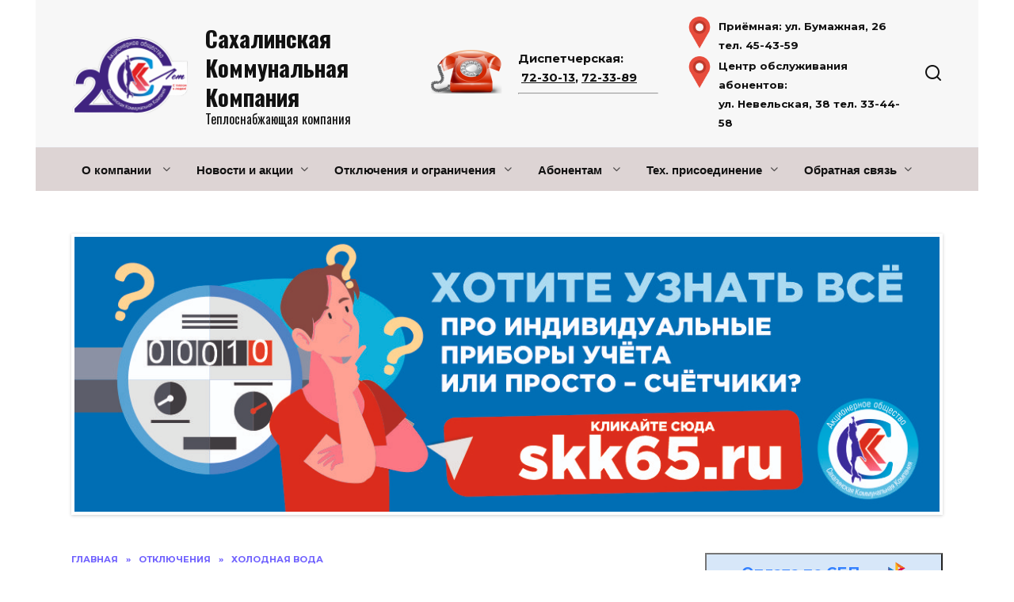

--- FILE ---
content_type: text/html; charset=UTF-8
request_url: https://skk65.ru/otkljucheniya/holodnaya-voda/planovoe-otkljuchenie-28-12-2023-s-09-00-00-do-11-00-00-2.html
body_size: 20393
content:
<!doctype html>
<html lang="ru-RU">
<head>
	<meta charset="UTF-8">
	<meta name="viewport" content="width=device-width, initial-scale=1">

	<meta name='robots' content='index, follow, max-image-preview:large, max-snippet:-1, max-video-preview:-1' />

	<!-- This site is optimized with the Yoast SEO plugin v26.8 - https://yoast.com/product/yoast-seo-wordpress/ -->
	<title>Плановое отключение 28.12.2023 с 09:00:00 до 11:00:00 - Сахалинская Коммунальная Компания</title>
	<link rel="canonical" href="https://skk65.ru/otkljucheniya/holodnaya-voda/planovoe-otkljuchenie-28-12-2023-s-09-00-00-do-11-00-00-2.html" />
	<meta property="og:locale" content="ru_RU" />
	<meta property="og:type" content="article" />
	<meta property="og:title" content="Плановое отключение 28.12.2023 с 09:00:00 до 11:00:00 - Сахалинская Коммунальная Компания" />
	<meta property="og:description" content="Отключаемые дома: ул.2-я Колхозная,1,2,4,6; пер.Матросова,1,1в,10,10а,11а,12а,12б,14,18,2,24,24а,26а,27,28,32,33, 35,4,41,43,45,51а,6,8; пер.Гоголя,9,12; ул.Ключевская,1а,11,12,12а,13,14а,14в,15,16а,16б,17,19, 20,21,27а,28б,30,31,33, 33а,34,34а,36,4а,40,42,42а,44, 46а,7,8; пер.Ключевской,2,4,5; ул.Кубанская,2а,2б,3а; ул.Омская,13; пер.Почтовый,8; ул.Советская,1,1а,10,107,115,117,119,124,126,127,136, 141,147,19а,19в,19г,19е,21,21а,25,26,27,29,31,33,35,35а,37,39, 43,47,47а,5,51а,69,7,71а,71б,75,80,81,81б,82,83а,83б,83в,84,86а,87а,87в,89б,89ж,90,92,97,98,98а; пер.Чехова,10а,10б, 11,8а,9; школа №31, детская школа искусств № 4,спортивная школа по греко-римской борьбе, Сахалинский областной наркодиспансер; ул.1-я Институтская,13,15,19,19а,26,28,29,30,32,36а,37,40; ул.2-я Институтская,6,7,8,10,14,15,15а,16, 16а; ул.3-я Институтская,10а.14,17,18,19,19/1,19/2,19/3,21,23,33,35; ул.3-я Строительная,2,4а,9,11,11б; ул.3-я Заречная,4, 6,10; ул.Калинина,1а,2; пер.Институтский,7,9,10,12,14,16." />
	<meta property="og:url" content="https://skk65.ru/otkljucheniya/holodnaya-voda/planovoe-otkljuchenie-28-12-2023-s-09-00-00-do-11-00-00-2.html" />
	<meta property="og:site_name" content="Сахалинская Коммунальная Компания" />
	<meta property="article:published_time" content="2023-12-27T04:44:56+00:00" />
	<meta property="article:modified_time" content="2023-12-27T05:09:22+00:00" />
	<meta name="author" content="Диспетчер" />
	<meta name="twitter:card" content="summary_large_image" />
	<meta name="twitter:label1" content="Написано автором" />
	<meta name="twitter:data1" content="Диспетчер" />
	<meta name="twitter:label2" content="Примерное время для чтения" />
	<meta name="twitter:data2" content="1 минута" />
	<script type="application/ld+json" class="yoast-schema-graph">{"@context":"https://schema.org","@graph":[{"@type":"Article","@id":"https://skk65.ru/otkljucheniya/holodnaya-voda/planovoe-otkljuchenie-28-12-2023-s-09-00-00-do-11-00-00-2.html#article","isPartOf":{"@id":"https://skk65.ru/otkljucheniya/holodnaya-voda/planovoe-otkljuchenie-28-12-2023-s-09-00-00-do-11-00-00-2.html"},"author":{"name":"Диспетчер","@id":"https://skk65.ru/#/schema/person/e0d8030ac29618d91f4c6479c448f75c"},"headline":"Плановое отключение 28.12.2023 с 09:00:00 до 11:00:00","datePublished":"2023-12-27T04:44:56+00:00","dateModified":"2023-12-27T05:09:22+00:00","mainEntityOfPage":{"@id":"https://skk65.ru/otkljucheniya/holodnaya-voda/planovoe-otkljuchenie-28-12-2023-s-09-00-00-do-11-00-00-2.html"},"wordCount":116,"commentCount":0,"publisher":{"@id":"https://skk65.ru/#organization"},"articleSection":["Холодная вода"],"inLanguage":"ru-RU","potentialAction":[{"@type":"CommentAction","name":"Comment","target":["https://skk65.ru/otkljucheniya/holodnaya-voda/planovoe-otkljuchenie-28-12-2023-s-09-00-00-do-11-00-00-2.html#respond"]}]},{"@type":"WebPage","@id":"https://skk65.ru/otkljucheniya/holodnaya-voda/planovoe-otkljuchenie-28-12-2023-s-09-00-00-do-11-00-00-2.html","url":"https://skk65.ru/otkljucheniya/holodnaya-voda/planovoe-otkljuchenie-28-12-2023-s-09-00-00-do-11-00-00-2.html","name":"Плановое отключение 28.12.2023 с 09:00:00 до 11:00:00 - Сахалинская Коммунальная Компания","isPartOf":{"@id":"https://skk65.ru/#website"},"datePublished":"2023-12-27T04:44:56+00:00","dateModified":"2023-12-27T05:09:22+00:00","breadcrumb":{"@id":"https://skk65.ru/otkljucheniya/holodnaya-voda/planovoe-otkljuchenie-28-12-2023-s-09-00-00-do-11-00-00-2.html#breadcrumb"},"inLanguage":"ru-RU","potentialAction":[{"@type":"ReadAction","target":["https://skk65.ru/otkljucheniya/holodnaya-voda/planovoe-otkljuchenie-28-12-2023-s-09-00-00-do-11-00-00-2.html"]}]},{"@type":"BreadcrumbList","@id":"https://skk65.ru/otkljucheniya/holodnaya-voda/planovoe-otkljuchenie-28-12-2023-s-09-00-00-do-11-00-00-2.html#breadcrumb","itemListElement":[{"@type":"ListItem","position":1,"name":"Home","item":"https://skk65.ru/"},{"@type":"ListItem","position":2,"name":"Плановое отключение 28.12.2023 с 09:00:00 до 11:00:00"}]},{"@type":"WebSite","@id":"https://skk65.ru/#website","url":"https://skk65.ru/","name":"Сахалинская Коммунальная Компания","description":"Теплоснабжающая компания","publisher":{"@id":"https://skk65.ru/#organization"},"potentialAction":[{"@type":"SearchAction","target":{"@type":"EntryPoint","urlTemplate":"https://skk65.ru/?s={search_term_string}"},"query-input":{"@type":"PropertyValueSpecification","valueRequired":true,"valueName":"search_term_string"}}],"inLanguage":"ru-RU"},{"@type":"Organization","@id":"https://skk65.ru/#organization","name":"АО Сахалинская Коммунальная Компания","url":"https://skk65.ru/","logo":{"@type":"ImageObject","inLanguage":"ru-RU","@id":"https://skk65.ru/#/schema/logo/image/","url":"https://skk65.site/wp-content/uploads/2021/03/logo.png","contentUrl":"https://skk65.site/wp-content/uploads/2021/03/logo.png","width":777,"height":745,"caption":"АО Сахалинская Коммунальная Компания"},"image":{"@id":"https://skk65.ru/#/schema/logo/image/"}},{"@type":"Person","@id":"https://skk65.ru/#/schema/person/e0d8030ac29618d91f4c6479c448f75c","name":"Диспетчер","image":{"@type":"ImageObject","inLanguage":"ru-RU","@id":"https://skk65.ru/#/schema/person/image/","url":"https://secure.gravatar.com/avatar/cdafcc6672fdea10ceafb36eeabea7b0f761daa7924da3fd8793af4f37a3c2f8?s=96&d=mm&r=g","contentUrl":"https://secure.gravatar.com/avatar/cdafcc6672fdea10ceafb36eeabea7b0f761daa7924da3fd8793af4f37a3c2f8?s=96&d=mm&r=g","caption":"Диспетчер"},"url":"https://skk65.ru/author/dispetcher"}]}</script>
	<!-- / Yoast SEO plugin. -->


<link rel='dns-prefetch' href='//fonts.googleapis.com' />
<link rel="alternate" title="oEmbed (JSON)" type="application/json+oembed" href="https://skk65.ru/wp-json/oembed/1.0/embed?url=https%3A%2F%2Fskk65.ru%2Fotkljucheniya%2Fholodnaya-voda%2Fplanovoe-otkljuchenie-28-12-2023-s-09-00-00-do-11-00-00-2.html" />
<link rel="alternate" title="oEmbed (XML)" type="text/xml+oembed" href="https://skk65.ru/wp-json/oembed/1.0/embed?url=https%3A%2F%2Fskk65.ru%2Fotkljucheniya%2Fholodnaya-voda%2Fplanovoe-otkljuchenie-28-12-2023-s-09-00-00-do-11-00-00-2.html&#038;format=xml" />
<style id='wp-img-auto-sizes-contain-inline-css' type='text/css'>
img:is([sizes=auto i],[sizes^="auto," i]){contain-intrinsic-size:3000px 1500px}
/*# sourceURL=wp-img-auto-sizes-contain-inline-css */
</style>
<link rel='stylesheet' id='cf7ic_style-css' href='https://skk65.ru/wp-content/plugins/contact-form-7-image-captcha/css/cf7ic-style.css?ver=3.3.7'  media='all' />
<link rel='stylesheet' id='pt-cv-public-style-css' href='https://skk65.ru/wp-content/plugins/content-views-query-and-display-post-page/public/assets/css/cv.css?ver=4.2.1'  media='all' />
<style id='wp-emoji-styles-inline-css' type='text/css'>

	img.wp-smiley, img.emoji {
		display: inline !important;
		border: none !important;
		box-shadow: none !important;
		height: 1em !important;
		width: 1em !important;
		margin: 0 0.07em !important;
		vertical-align: -0.1em !important;
		background: none !important;
		padding: 0 !important;
	}
/*# sourceURL=wp-emoji-styles-inline-css */
</style>
<link rel='stylesheet' id='wp-block-library-css' href='https://skk65.ru/wp-includes/css/dist/block-library/style.min.css?ver=6.9'  media='all' />
<style id='wp-block-library-theme-inline-css' type='text/css'>
.wp-block-audio :where(figcaption){color:#555;font-size:13px;text-align:center}.is-dark-theme .wp-block-audio :where(figcaption){color:#ffffffa6}.wp-block-audio{margin:0 0 1em}.wp-block-code{border:1px solid #ccc;border-radius:4px;font-family:Menlo,Consolas,monaco,monospace;padding:.8em 1em}.wp-block-embed :where(figcaption){color:#555;font-size:13px;text-align:center}.is-dark-theme .wp-block-embed :where(figcaption){color:#ffffffa6}.wp-block-embed{margin:0 0 1em}.blocks-gallery-caption{color:#555;font-size:13px;text-align:center}.is-dark-theme .blocks-gallery-caption{color:#ffffffa6}:root :where(.wp-block-image figcaption){color:#555;font-size:13px;text-align:center}.is-dark-theme :root :where(.wp-block-image figcaption){color:#ffffffa6}.wp-block-image{margin:0 0 1em}.wp-block-pullquote{border-bottom:4px solid;border-top:4px solid;color:currentColor;margin-bottom:1.75em}.wp-block-pullquote :where(cite),.wp-block-pullquote :where(footer),.wp-block-pullquote__citation{color:currentColor;font-size:.8125em;font-style:normal;text-transform:uppercase}.wp-block-quote{border-left:.25em solid;margin:0 0 1.75em;padding-left:1em}.wp-block-quote cite,.wp-block-quote footer{color:currentColor;font-size:.8125em;font-style:normal;position:relative}.wp-block-quote:where(.has-text-align-right){border-left:none;border-right:.25em solid;padding-left:0;padding-right:1em}.wp-block-quote:where(.has-text-align-center){border:none;padding-left:0}.wp-block-quote.is-large,.wp-block-quote.is-style-large,.wp-block-quote:where(.is-style-plain){border:none}.wp-block-search .wp-block-search__label{font-weight:700}.wp-block-search__button{border:1px solid #ccc;padding:.375em .625em}:where(.wp-block-group.has-background){padding:1.25em 2.375em}.wp-block-separator.has-css-opacity{opacity:.4}.wp-block-separator{border:none;border-bottom:2px solid;margin-left:auto;margin-right:auto}.wp-block-separator.has-alpha-channel-opacity{opacity:1}.wp-block-separator:not(.is-style-wide):not(.is-style-dots){width:100px}.wp-block-separator.has-background:not(.is-style-dots){border-bottom:none;height:1px}.wp-block-separator.has-background:not(.is-style-wide):not(.is-style-dots){height:2px}.wp-block-table{margin:0 0 1em}.wp-block-table td,.wp-block-table th{word-break:normal}.wp-block-table :where(figcaption){color:#555;font-size:13px;text-align:center}.is-dark-theme .wp-block-table :where(figcaption){color:#ffffffa6}.wp-block-video :where(figcaption){color:#555;font-size:13px;text-align:center}.is-dark-theme .wp-block-video :where(figcaption){color:#ffffffa6}.wp-block-video{margin:0 0 1em}:root :where(.wp-block-template-part.has-background){margin-bottom:0;margin-top:0;padding:1.25em 2.375em}
/*# sourceURL=/wp-includes/css/dist/block-library/theme.min.css */
</style>
<style id='classic-theme-styles-inline-css' type='text/css'>
/*! This file is auto-generated */
.wp-block-button__link{color:#fff;background-color:#32373c;border-radius:9999px;box-shadow:none;text-decoration:none;padding:calc(.667em + 2px) calc(1.333em + 2px);font-size:1.125em}.wp-block-file__button{background:#32373c;color:#fff;text-decoration:none}
/*# sourceURL=/wp-includes/css/classic-themes.min.css */
</style>
<style id='filebird-block-filebird-gallery-style-inline-css' type='text/css'>
ul.filebird-block-filebird-gallery{margin:auto!important;padding:0!important;width:100%}ul.filebird-block-filebird-gallery.layout-grid{display:grid;grid-gap:20px;align-items:stretch;grid-template-columns:repeat(var(--columns),1fr);justify-items:stretch}ul.filebird-block-filebird-gallery.layout-grid li img{border:1px solid #ccc;box-shadow:2px 2px 6px 0 rgba(0,0,0,.3);height:100%;max-width:100%;-o-object-fit:cover;object-fit:cover;width:100%}ul.filebird-block-filebird-gallery.layout-masonry{-moz-column-count:var(--columns);-moz-column-gap:var(--space);column-gap:var(--space);-moz-column-width:var(--min-width);columns:var(--min-width) var(--columns);display:block;overflow:auto}ul.filebird-block-filebird-gallery.layout-masonry li{margin-bottom:var(--space)}ul.filebird-block-filebird-gallery li{list-style:none}ul.filebird-block-filebird-gallery li figure{height:100%;margin:0;padding:0;position:relative;width:100%}ul.filebird-block-filebird-gallery li figure figcaption{background:linear-gradient(0deg,rgba(0,0,0,.7),rgba(0,0,0,.3) 70%,transparent);bottom:0;box-sizing:border-box;color:#fff;font-size:.8em;margin:0;max-height:100%;overflow:auto;padding:3em .77em .7em;position:absolute;text-align:center;width:100%;z-index:2}ul.filebird-block-filebird-gallery li figure figcaption a{color:inherit}

/*# sourceURL=https://skk65.ru/wp-content/plugins/filebird/blocks/filebird-gallery/build/style-index.css */
</style>
<style id='global-styles-inline-css' type='text/css'>
:root{--wp--preset--aspect-ratio--square: 1;--wp--preset--aspect-ratio--4-3: 4/3;--wp--preset--aspect-ratio--3-4: 3/4;--wp--preset--aspect-ratio--3-2: 3/2;--wp--preset--aspect-ratio--2-3: 2/3;--wp--preset--aspect-ratio--16-9: 16/9;--wp--preset--aspect-ratio--9-16: 9/16;--wp--preset--color--black: #000000;--wp--preset--color--cyan-bluish-gray: #abb8c3;--wp--preset--color--white: #ffffff;--wp--preset--color--pale-pink: #f78da7;--wp--preset--color--vivid-red: #cf2e2e;--wp--preset--color--luminous-vivid-orange: #ff6900;--wp--preset--color--luminous-vivid-amber: #fcb900;--wp--preset--color--light-green-cyan: #7bdcb5;--wp--preset--color--vivid-green-cyan: #00d084;--wp--preset--color--pale-cyan-blue: #8ed1fc;--wp--preset--color--vivid-cyan-blue: #0693e3;--wp--preset--color--vivid-purple: #9b51e0;--wp--preset--gradient--vivid-cyan-blue-to-vivid-purple: linear-gradient(135deg,rgb(6,147,227) 0%,rgb(155,81,224) 100%);--wp--preset--gradient--light-green-cyan-to-vivid-green-cyan: linear-gradient(135deg,rgb(122,220,180) 0%,rgb(0,208,130) 100%);--wp--preset--gradient--luminous-vivid-amber-to-luminous-vivid-orange: linear-gradient(135deg,rgb(252,185,0) 0%,rgb(255,105,0) 100%);--wp--preset--gradient--luminous-vivid-orange-to-vivid-red: linear-gradient(135deg,rgb(255,105,0) 0%,rgb(207,46,46) 100%);--wp--preset--gradient--very-light-gray-to-cyan-bluish-gray: linear-gradient(135deg,rgb(238,238,238) 0%,rgb(169,184,195) 100%);--wp--preset--gradient--cool-to-warm-spectrum: linear-gradient(135deg,rgb(74,234,220) 0%,rgb(151,120,209) 20%,rgb(207,42,186) 40%,rgb(238,44,130) 60%,rgb(251,105,98) 80%,rgb(254,248,76) 100%);--wp--preset--gradient--blush-light-purple: linear-gradient(135deg,rgb(255,206,236) 0%,rgb(152,150,240) 100%);--wp--preset--gradient--blush-bordeaux: linear-gradient(135deg,rgb(254,205,165) 0%,rgb(254,45,45) 50%,rgb(107,0,62) 100%);--wp--preset--gradient--luminous-dusk: linear-gradient(135deg,rgb(255,203,112) 0%,rgb(199,81,192) 50%,rgb(65,88,208) 100%);--wp--preset--gradient--pale-ocean: linear-gradient(135deg,rgb(255,245,203) 0%,rgb(182,227,212) 50%,rgb(51,167,181) 100%);--wp--preset--gradient--electric-grass: linear-gradient(135deg,rgb(202,248,128) 0%,rgb(113,206,126) 100%);--wp--preset--gradient--midnight: linear-gradient(135deg,rgb(2,3,129) 0%,rgb(40,116,252) 100%);--wp--preset--font-size--small: 19.5px;--wp--preset--font-size--medium: 20px;--wp--preset--font-size--large: 36.5px;--wp--preset--font-size--x-large: 42px;--wp--preset--font-size--normal: 22px;--wp--preset--font-size--huge: 49.5px;--wp--preset--spacing--20: 0.44rem;--wp--preset--spacing--30: 0.67rem;--wp--preset--spacing--40: 1rem;--wp--preset--spacing--50: 1.5rem;--wp--preset--spacing--60: 2.25rem;--wp--preset--spacing--70: 3.38rem;--wp--preset--spacing--80: 5.06rem;--wp--preset--shadow--natural: 6px 6px 9px rgba(0, 0, 0, 0.2);--wp--preset--shadow--deep: 12px 12px 50px rgba(0, 0, 0, 0.4);--wp--preset--shadow--sharp: 6px 6px 0px rgba(0, 0, 0, 0.2);--wp--preset--shadow--outlined: 6px 6px 0px -3px rgb(255, 255, 255), 6px 6px rgb(0, 0, 0);--wp--preset--shadow--crisp: 6px 6px 0px rgb(0, 0, 0);}:where(.is-layout-flex){gap: 0.5em;}:where(.is-layout-grid){gap: 0.5em;}body .is-layout-flex{display: flex;}.is-layout-flex{flex-wrap: wrap;align-items: center;}.is-layout-flex > :is(*, div){margin: 0;}body .is-layout-grid{display: grid;}.is-layout-grid > :is(*, div){margin: 0;}:where(.wp-block-columns.is-layout-flex){gap: 2em;}:where(.wp-block-columns.is-layout-grid){gap: 2em;}:where(.wp-block-post-template.is-layout-flex){gap: 1.25em;}:where(.wp-block-post-template.is-layout-grid){gap: 1.25em;}.has-black-color{color: var(--wp--preset--color--black) !important;}.has-cyan-bluish-gray-color{color: var(--wp--preset--color--cyan-bluish-gray) !important;}.has-white-color{color: var(--wp--preset--color--white) !important;}.has-pale-pink-color{color: var(--wp--preset--color--pale-pink) !important;}.has-vivid-red-color{color: var(--wp--preset--color--vivid-red) !important;}.has-luminous-vivid-orange-color{color: var(--wp--preset--color--luminous-vivid-orange) !important;}.has-luminous-vivid-amber-color{color: var(--wp--preset--color--luminous-vivid-amber) !important;}.has-light-green-cyan-color{color: var(--wp--preset--color--light-green-cyan) !important;}.has-vivid-green-cyan-color{color: var(--wp--preset--color--vivid-green-cyan) !important;}.has-pale-cyan-blue-color{color: var(--wp--preset--color--pale-cyan-blue) !important;}.has-vivid-cyan-blue-color{color: var(--wp--preset--color--vivid-cyan-blue) !important;}.has-vivid-purple-color{color: var(--wp--preset--color--vivid-purple) !important;}.has-black-background-color{background-color: var(--wp--preset--color--black) !important;}.has-cyan-bluish-gray-background-color{background-color: var(--wp--preset--color--cyan-bluish-gray) !important;}.has-white-background-color{background-color: var(--wp--preset--color--white) !important;}.has-pale-pink-background-color{background-color: var(--wp--preset--color--pale-pink) !important;}.has-vivid-red-background-color{background-color: var(--wp--preset--color--vivid-red) !important;}.has-luminous-vivid-orange-background-color{background-color: var(--wp--preset--color--luminous-vivid-orange) !important;}.has-luminous-vivid-amber-background-color{background-color: var(--wp--preset--color--luminous-vivid-amber) !important;}.has-light-green-cyan-background-color{background-color: var(--wp--preset--color--light-green-cyan) !important;}.has-vivid-green-cyan-background-color{background-color: var(--wp--preset--color--vivid-green-cyan) !important;}.has-pale-cyan-blue-background-color{background-color: var(--wp--preset--color--pale-cyan-blue) !important;}.has-vivid-cyan-blue-background-color{background-color: var(--wp--preset--color--vivid-cyan-blue) !important;}.has-vivid-purple-background-color{background-color: var(--wp--preset--color--vivid-purple) !important;}.has-black-border-color{border-color: var(--wp--preset--color--black) !important;}.has-cyan-bluish-gray-border-color{border-color: var(--wp--preset--color--cyan-bluish-gray) !important;}.has-white-border-color{border-color: var(--wp--preset--color--white) !important;}.has-pale-pink-border-color{border-color: var(--wp--preset--color--pale-pink) !important;}.has-vivid-red-border-color{border-color: var(--wp--preset--color--vivid-red) !important;}.has-luminous-vivid-orange-border-color{border-color: var(--wp--preset--color--luminous-vivid-orange) !important;}.has-luminous-vivid-amber-border-color{border-color: var(--wp--preset--color--luminous-vivid-amber) !important;}.has-light-green-cyan-border-color{border-color: var(--wp--preset--color--light-green-cyan) !important;}.has-vivid-green-cyan-border-color{border-color: var(--wp--preset--color--vivid-green-cyan) !important;}.has-pale-cyan-blue-border-color{border-color: var(--wp--preset--color--pale-cyan-blue) !important;}.has-vivid-cyan-blue-border-color{border-color: var(--wp--preset--color--vivid-cyan-blue) !important;}.has-vivid-purple-border-color{border-color: var(--wp--preset--color--vivid-purple) !important;}.has-vivid-cyan-blue-to-vivid-purple-gradient-background{background: var(--wp--preset--gradient--vivid-cyan-blue-to-vivid-purple) !important;}.has-light-green-cyan-to-vivid-green-cyan-gradient-background{background: var(--wp--preset--gradient--light-green-cyan-to-vivid-green-cyan) !important;}.has-luminous-vivid-amber-to-luminous-vivid-orange-gradient-background{background: var(--wp--preset--gradient--luminous-vivid-amber-to-luminous-vivid-orange) !important;}.has-luminous-vivid-orange-to-vivid-red-gradient-background{background: var(--wp--preset--gradient--luminous-vivid-orange-to-vivid-red) !important;}.has-very-light-gray-to-cyan-bluish-gray-gradient-background{background: var(--wp--preset--gradient--very-light-gray-to-cyan-bluish-gray) !important;}.has-cool-to-warm-spectrum-gradient-background{background: var(--wp--preset--gradient--cool-to-warm-spectrum) !important;}.has-blush-light-purple-gradient-background{background: var(--wp--preset--gradient--blush-light-purple) !important;}.has-blush-bordeaux-gradient-background{background: var(--wp--preset--gradient--blush-bordeaux) !important;}.has-luminous-dusk-gradient-background{background: var(--wp--preset--gradient--luminous-dusk) !important;}.has-pale-ocean-gradient-background{background: var(--wp--preset--gradient--pale-ocean) !important;}.has-electric-grass-gradient-background{background: var(--wp--preset--gradient--electric-grass) !important;}.has-midnight-gradient-background{background: var(--wp--preset--gradient--midnight) !important;}.has-small-font-size{font-size: var(--wp--preset--font-size--small) !important;}.has-medium-font-size{font-size: var(--wp--preset--font-size--medium) !important;}.has-large-font-size{font-size: var(--wp--preset--font-size--large) !important;}.has-x-large-font-size{font-size: var(--wp--preset--font-size--x-large) !important;}
:where(.wp-block-post-template.is-layout-flex){gap: 1.25em;}:where(.wp-block-post-template.is-layout-grid){gap: 1.25em;}
:where(.wp-block-term-template.is-layout-flex){gap: 1.25em;}:where(.wp-block-term-template.is-layout-grid){gap: 1.25em;}
:where(.wp-block-columns.is-layout-flex){gap: 2em;}:where(.wp-block-columns.is-layout-grid){gap: 2em;}
:root :where(.wp-block-pullquote){font-size: 1.5em;line-height: 1.6;}
/*# sourceURL=global-styles-inline-css */
</style>
<link rel='stylesheet' id='pb_animate-css' href='https://skk65.ru/wp-content/plugins/ays-popup-box/public/css/animate.css?ver=6.1.1'  media='all' />
<link rel='stylesheet' id='contact-form-7-css' href='https://skk65.ru/wp-content/plugins/contact-form-7/includes/css/styles.css?ver=6.1.4'  media='all' />
<link rel='stylesheet' id='flexslider-css' href='https://skk65.ru/wp-content/plugins/flexslider-hg/css/flexslider.css?ver=6.9'  media='all' />
<link rel='stylesheet' id='slick-css' href='https://skk65.ru/wp-content/plugins/maxslider/assets/vendor/slick/slick.css?ver=1.6.0'  media='all' />
<link rel='stylesheet' id='maxslider-css' href='https://skk65.ru/wp-content/plugins/maxslider/assets/css/maxslider.css?ver=1.2.4'  media='all' />
<link rel='stylesheet' id='google-fonts-css' href='https://fonts.googleapis.com/css?family=Montserrat%3A400%2C400i%2C700%7COswald%3A400%2C700&#038;subset=cyrillic&#038;ver=6.9'  media='all' />
<link rel='stylesheet' id='reboot-style-css' href='https://skk65.ru/wp-content/themes/reboot/assets/css/style.min.css?ver=1.1.0'  media='all' />
<script type="text/javascript" src="https://skk65.ru/wp-includes/js/jquery/jquery.min.js?ver=3.7.1" id="jquery-core-js"></script>
<script type="text/javascript" src="https://skk65.ru/wp-includes/js/jquery/jquery-migrate.min.js?ver=3.4.1" id="jquery-migrate-js"></script>
<script type="text/javascript" id="ays-pb-js-extra">
/* <![CDATA[ */
var pbLocalizeObj = {"ajax":"https://skk65.ru/wp-admin/admin-ajax.php","seconds":"seconds","thisWillClose":"This will close in","icons":{"close_icon":"\u003Csvg class=\"ays_pb_material_close_icon\" xmlns=\"https://www.w3.org/2000/svg\" height=\"36px\" viewBox=\"0 0 24 24\" width=\"36px\" fill=\"#000000\" alt=\"Pop-up Close\"\u003E\u003Cpath d=\"M0 0h24v24H0z\" fill=\"none\"/\u003E\u003Cpath d=\"M19 6.41L17.59 5 12 10.59 6.41 5 5 6.41 10.59 12 5 17.59 6.41 19 12 13.41 17.59 19 19 17.59 13.41 12z\"/\u003E\u003C/svg\u003E","close_circle_icon":"\u003Csvg class=\"ays_pb_material_close_circle_icon\" xmlns=\"https://www.w3.org/2000/svg\" height=\"24\" viewBox=\"0 0 24 24\" width=\"36\" alt=\"Pop-up Close\"\u003E\u003Cpath d=\"M0 0h24v24H0z\" fill=\"none\"/\u003E\u003Cpath d=\"M12 2C6.47 2 2 6.47 2 12s4.47 10 10 10 10-4.47 10-10S17.53 2 12 2zm5 13.59L15.59 17 12 13.41 8.41 17 7 15.59 10.59 12 7 8.41 8.41 7 12 10.59 15.59 7 17 8.41 13.41 12 17 15.59z\"/\u003E\u003C/svg\u003E","volume_up_icon":"\u003Csvg class=\"ays_pb_fa_volume\" xmlns=\"https://www.w3.org/2000/svg\" height=\"24\" viewBox=\"0 0 24 24\" width=\"36\"\u003E\u003Cpath d=\"M0 0h24v24H0z\" fill=\"none\"/\u003E\u003Cpath d=\"M3 9v6h4l5 5V4L7 9H3zm13.5 3c0-1.77-1.02-3.29-2.5-4.03v8.05c1.48-.73 2.5-2.25 2.5-4.02zM14 3.23v2.06c2.89.86 5 3.54 5 6.71s-2.11 5.85-5 6.71v2.06c4.01-.91 7-4.49 7-8.77s-2.99-7.86-7-8.77z\"/\u003E\u003C/svg\u003E","volume_mute_icon":"\u003Csvg xmlns=\"https://www.w3.org/2000/svg\" height=\"24\" viewBox=\"0 0 24 24\" width=\"24\"\u003E\u003Cpath d=\"M0 0h24v24H0z\" fill=\"none\"/\u003E\u003Cpath d=\"M7 9v6h4l5 5V4l-5 5H7z\"/\u003E\u003C/svg\u003E"}};
//# sourceURL=ays-pb-js-extra
/* ]]> */
</script>
<script type="text/javascript" src="https://skk65.ru/wp-content/plugins/ays-popup-box/public/js/ays-pb-public.js?ver=6.1.1" id="ays-pb-js"></script>
<script type="text/javascript" src="https://skk65.ru/wp-content/plugins/sticky-menu-or-anything-on-scroll/assets/js/jq-sticky-anything.min.js?ver=2.1.1" id="stickyAnythingLib-js"></script>
<script type="text/javascript" src="https://skk65.ru/wp-content/plugins/flexslider-hg/js/jquery.flexslider-min.js?ver=6.9" id="flexslider-js"></script>
<link rel="https://api.w.org/" href="https://skk65.ru/wp-json/" /><link rel="alternate" title="JSON" type="application/json" href="https://skk65.ru/wp-json/wp/v2/posts/8687" /><link rel="EditURI" type="application/rsd+xml" title="RSD" href="https://skk65.ru/xmlrpc.php?rsd" />
<meta name="generator" content="WordPress 6.9" />
<link rel='shortlink' href='https://skk65.ru/?p=8687' />
<script>var fixed_main_menu = 'yes';</script>
    <style>@media (min-width: 768px){.site-header{padding-bottom:18px}}.site-title, .site-title a{font-family:"Oswald" ,"Helvetica Neue", Helvetica, Arial, sans-serif;font-size:29px;}.site-description{font-family:"Oswald" ,"Helvetica Neue", Helvetica, Arial, sans-serif;font-size:16px;}.main-navigation ul li a, .main-navigation ul li span, .footer-navigation ul li a, .footer-navigation ul li span{font-family:"Arial" ,"Helvetica Neue", Helvetica, Arial, sans-serif;font-size:15px;line-height:0.1;}.site-header{background-color:#f7f7f7}@media (min-width: 992px){.top-menu ul li .sub-menu{background-color:#f7f7f7}}.main-navigation, .main-navigation ul li .sub-menu li, .main-navigation ul li.menu-item-has-children:before, .footer-navigation, .footer-navigation ul li .sub-menu li, .footer-navigation ul li.menu-item-has-children:before{background-color:#ddd4d4}.site-footer, .site-footer a, .site-footer .pseudo-link{color:#000000}.site-footer{background-color:#ddd4d4}@media (min-width: 768px){.site-header{background-position:left center}}@media (max-width: 991px){.widget-area{display: block}}</style>
<meta name="generator" content="Elementor 3.34.2; features: additional_custom_breakpoints; settings: css_print_method-external, google_font-enabled, font_display-auto">
<!-- Yandex.Metrika counter by Yandex Metrica Plugin -->
<script type="text/javascript" >
    (function(m,e,t,r,i,k,a){m[i]=m[i]||function(){(m[i].a=m[i].a||[]).push(arguments)};
        m[i].l=1*new Date();k=e.createElement(t),a=e.getElementsByTagName(t)[0],k.async=1,k.src=r,a.parentNode.insertBefore(k,a)})
    (window, document, "script", "https://mc.yandex.ru/metrika/tag.js", "ym");

    ym(70131508, "init", {
        id:70131508,
        clickmap:true,
        trackLinks:true,
        accurateTrackBounce:false,
        webvisor:true,
	        });
</script>
<noscript><div><img src="https://mc.yandex.ru/watch/70131508" style="position:absolute; left:-9999px;" alt="" /></div></noscript>
<!-- /Yandex.Metrika counter -->
			<style>
				.e-con.e-parent:nth-of-type(n+4):not(.e-lazyloaded):not(.e-no-lazyload),
				.e-con.e-parent:nth-of-type(n+4):not(.e-lazyloaded):not(.e-no-lazyload) * {
					background-image: none !important;
				}
				@media screen and (max-height: 1024px) {
					.e-con.e-parent:nth-of-type(n+3):not(.e-lazyloaded):not(.e-no-lazyload),
					.e-con.e-parent:nth-of-type(n+3):not(.e-lazyloaded):not(.e-no-lazyload) * {
						background-image: none !important;
					}
				}
				@media screen and (max-height: 640px) {
					.e-con.e-parent:nth-of-type(n+2):not(.e-lazyloaded):not(.e-no-lazyload),
					.e-con.e-parent:nth-of-type(n+2):not(.e-lazyloaded):not(.e-no-lazyload) * {
						background-image: none !important;
					}
				}
			</style>
			<link rel="icon" href="https://skk65.ru/wp-content/uploads/2021/01/cropped-skk-32x32.png" sizes="32x32" />
<link rel="icon" href="https://skk65.ru/wp-content/uploads/2021/01/cropped-skk-192x192.png" sizes="192x192" />
<link rel="apple-touch-icon" href="https://skk65.ru/wp-content/uploads/2021/01/cropped-skk-180x180.png" />
<meta name="msapplication-TileImage" content="https://skk65.ru/wp-content/uploads/2021/01/cropped-skk-270x270.png" />
    </head>

<body class="wp-singular post-template-default single single-post postid-8687 single-format-standard wp-embed-responsive wp-theme-reboot sidebar-right elementor-default elementor-kit-2519">



<div id="page" class="site">
    <a class="skip-link screen-reader-text" href="#content">Skip to content</a>

    

<header id="masthead" class="site-header fixed" itemscope itemtype="http://schema.org/WPHeader">
    <div class="site-header-inner fixed">

        <div class="humburger js-humburger"><span></span><span></span><span></span></div>

        <div class="site-branding">
    <div class="site-logotype"><a href="https://skk65.ru/"><img src="https://skk65.ru/wp-content/uploads/2025/02/logo2-1.png" alt="Сахалинская Коммунальная Компания"></a></div><div class="site-branding__body"><div class="site-title"><a href="https://skk65.ru/">Сахалинская Коммунальная Компания</a></div><p class="site-description">Теплоснабжающая компания</p></div></div><!-- .site-branding -->                <div class="header-html-2">
                    <table border="0"  width="289"><tr ><td valign="top" ><img  width="90" height="60"  src="https://skk65.ru/wp-content/uploads/2021/02/telefon.png"><td></td> <td valign="top">
<span style="font-size: 11pt;"><strong>
Диспетчерская:<br> <a href='tel: +74242723013'>72-30-13</a>,  <a href='tel: +74242723389'>72-33-89</a> 
 <hr></td></tr></table>                </div>
                            <div class="header-html-1">
                     <table border="0"  width="289"><tr ><td valign="top" ><img  width="42" height="60"  src="https://skk65.ru/wp-content/uploads/2021/02/5c9761fbecf12169af56c043.png"><td></td> <td valign="top">
<span style="font-size: 10pt;"><strong>
Приёмная: 
 ул. Бумажная, 26  <br>тел.   45-43-59 </td>
</tr>
<tr ><td valign="top" ><img  width="42" height="60"  src="https://skk65.ru/wp-content/uploads/2021/02/5c9761fbecf12169af56c043.png"><td></td> <td valign="top">
<span style="font-size: 10pt;"><strong>
Центр обслуживания абонентов: <br>ул. Невельская, 38  тел. 33-44-58 </td>
</tr>
</table>                </div>
                            <div class="header-search">
                    <span class="search-icon js-search-icon"></span>
                </div>
            
    </div>
</header><!-- #masthead -->


    
    
    <nav id="site-navigation" class="main-navigation fixed">
        <div class="main-navigation-inner fixed">
            <div class="menu-main-container"><ul id="header_menu" class="menu"><li id="menu-item-43" class="menu-item menu-item-type-custom menu-item-object-custom menu-item-has-children menu-item-43"><a href="#">  О компании </a>
<ul class="sub-menu">
	<li id="menu-item-993" class="menu-item menu-item-type-post_type menu-item-object-page menu-item-993"><a href="https://skk65.ru/ao-skk">АО «СКК»</a></li>
	<li id="menu-item-413" class="menu-item menu-item-type-post_type menu-item-object-page menu-item-413"><a href="https://skk65.ru/apparat-upravleniya">Аппарат управления</a></li>
	<li id="menu-item-1131" class="menu-item menu-item-type-custom menu-item-object-custom menu-item-has-children menu-item-1131"><a href="#">Руководитель</a>
	<ul class="sub-menu">
		<li id="menu-item-3269" class="menu-item menu-item-type-post_type menu-item-object-page menu-item-3269"><a href="https://skk65.ru/biografiya">Биография</a></li>
		<li id="menu-item-3270" class="menu-item menu-item-type-post_type menu-item-object-page menu-item-3270"><a href="https://skk65.ru/publikacii-direktora">Публикации директора</a></li>
	</ul>
</li>
	<li id="menu-item-2577" class="menu-item menu-item-type-post_type menu-item-object-page menu-item-2577"><a href="https://skk65.ru/smi-o-nas">СМИ о нас</a></li>
	<li id="menu-item-1620" class="menu-item menu-item-type-post_type menu-item-object-page menu-item-1620"><a href="https://skk65.ru/vakansii-2">Вакансии</a></li>
</ul>
</li>
<li id="menu-item-516" class="menu-item menu-item-type-custom menu-item-object-custom menu-item-has-children menu-item-516"><a href="#">Новости и акции</a>
<ul class="sub-menu">
	<li id="menu-item-741" class="menu-item menu-item-type-post_type menu-item-object-page menu-item-741"><a href="https://skk65.ru/novosti">Новости</a></li>
	<li id="menu-item-984" class="menu-item menu-item-type-post_type menu-item-object-page menu-item-984"><a href="https://skk65.ru/akcii">Акции</a></li>
</ul>
</li>
<li id="menu-item-1125" class="menu-item menu-item-type-custom menu-item-object-custom menu-item-has-children menu-item-1125"><a href="#">Отключения и ограничения</a>
<ul class="sub-menu">
	<li id="menu-item-1166" class="menu-item menu-item-type-post_type menu-item-object-page menu-item-1166"><a href="https://skk65.ru/otoplenie">Отопление</a></li>
	<li id="menu-item-1165" class="menu-item menu-item-type-post_type menu-item-object-page menu-item-1165"><a href="https://skk65.ru/goryachaya-voda">Горячая вода</a></li>
	<li id="menu-item-1164" class="menu-item menu-item-type-post_type menu-item-object-page menu-item-1164"><a href="https://skk65.ru/holodnaya-voda">Холодная вода</a></li>
	<li id="menu-item-1945" class="menu-item menu-item-type-post_type menu-item-object-page menu-item-1945"><a href="https://skk65.ru/dorozhnye-raboty">Дорожные работы</a></li>
</ul>
</li>
<li id="menu-item-391" class="menu-item menu-item-type-custom menu-item-object-custom menu-item-has-children menu-item-391"><a href="#">Абонентам </a>
<ul class="sub-menu">
	<li id="menu-item-10326" class="menu-item menu-item-type-post_type menu-item-object-page menu-item-10326"><a href="https://skk65.ru/remontnye-raboty">Ремонтные работы</a></li>
	<li id="menu-item-119" class="menu-item menu-item-type-post_type menu-item-object-page menu-item-119"><a href="https://skk65.ru/peredacha-pokazanij">Передача показаний</a></li>
	<li id="menu-item-209" class="menu-item menu-item-type-post_type menu-item-object-page menu-item-has-children menu-item-209"><a href="https://skk65.ru/informaciya-dlya-potrebitelej-fizicheskih-lic">Физическим лицам</a>
	<ul class="sub-menu">
		<li id="menu-item-4126" class="menu-item menu-item-type-post_type menu-item-object-page menu-item-4126"><a href="https://skk65.ru/zayavka-na-vvod-v-ekspluataciju-ipu-gvs">Заявка на ввод в эксплуатацию ИПУ ГВС</a></li>
		<li id="menu-item-4228" class="menu-item menu-item-type-post_type menu-item-object-page menu-item-4228"><a href="https://skk65.ru/zayavka-na-vvod-v-ekspluataciju-schetchika-hvs">Заявка на ввод в эксплуатацию ИПУ ХВС</a></li>
		<li id="menu-item-4242" class="menu-item menu-item-type-post_type menu-item-object-page menu-item-4242"><a href="https://skk65.ru/zayavka-na-vvod-v-ekspluataciju-ipu-teplovoj-energii">Заявка на ввод в эксплуатацию ИПУ тепловой энергии</a></li>
		<li id="menu-item-4683" class="menu-item menu-item-type-post_type menu-item-object-page menu-item-4683"><a href="https://skk65.ru/zayavka-na-poluchenie-elektronnoj-kvitancii">Заявка на получение электронной квитанции</a></li>
	</ul>
</li>
	<li id="menu-item-210" class="menu-item menu-item-type-post_type menu-item-object-page menu-item-210"><a href="https://skk65.ru/informaciya-dlya-potrebitelej-juridicheskih-lic">Юридическим лицам</a></li>
	<li id="menu-item-207" class="menu-item menu-item-type-post_type menu-item-object-page menu-item-207"><a href="https://skk65.ru/normativnaya-baza-i-tipovye-dokumenty">Нормативная база и типовые документы</a></li>
	<li id="menu-item-3104" class="menu-item menu-item-type-post_type menu-item-object-page menu-item-3104"><a href="https://skk65.ru/dopolnitelnye-uslugi">Дополнительные услуги</a></li>
	<li id="menu-item-2414" class="menu-item menu-item-type-post_type menu-item-object-page menu-item-2414"><a href="https://skk65.ru/voprosy-i-otvety-2">Вопросы и ответы</a></li>
	<li id="menu-item-3474" class="menu-item menu-item-type-custom menu-item-object-custom menu-item-has-children menu-item-3474"><a href="#">ГИС ЖКХ</a>
	<ul class="sub-menu">
		<li id="menu-item-3488" class="menu-item menu-item-type-post_type menu-item-object-page menu-item-3488"><a href="https://skk65.ru/licevoj-schet">Подключение лицевого счета</a></li>
		<li id="menu-item-3475" class="menu-item menu-item-type-post_type menu-item-object-page menu-item-3475"><a href="https://skk65.ru/elektronnoe-sobranie-sobstvennikov">Электронное собрание собственников</a></li>
		<li id="menu-item-3487" class="menu-item menu-item-type-post_type menu-item-object-page menu-item-3487"><a href="https://skk65.ru/obrashhenie-grazhdan">Обращение граждан</a></li>
		<li id="menu-item-3500" class="menu-item menu-item-type-post_type menu-item-object-page menu-item-3500"><a href="https://skk65.ru/peredacha-pokazaniya-ipu">Передача показания ИПУ</a></li>
		<li id="menu-item-3501" class="menu-item menu-item-type-post_type menu-item-object-page menu-item-3501"><a href="https://skk65.ru/oplata-zhku">Оплата ЖКУ</a></li>
	</ul>
</li>
	<li id="menu-item-1599" class="menu-item menu-item-type-post_type menu-item-object-page menu-item-1599"><a href="https://skk65.ru/rejting-potrebitelej">Рейтинг потребителей</a></li>
</ul>
</li>
<li id="menu-item-668" class="menu-item menu-item-type-custom menu-item-object-custom menu-item-has-children menu-item-668"><a href="#">Тех. присоединение</a>
<ul class="sub-menu">
	<li id="menu-item-4452" class="menu-item menu-item-type-post_type menu-item-object-page menu-item-4452"><a href="https://skk65.ru/tehnologicheskoe-prisoedinenie-k-teplosnabzheniju-i-gvs-novoe">Теплоснабжение и ГВС</a></li>
	<li id="menu-item-4453" class="menu-item menu-item-type-post_type menu-item-object-page menu-item-4453"><a href="https://skk65.ru/tehnologicheskoe-prisoedinenie-hvs-i-vodootvedenie-novoe">ХВС и водоотведение</a></li>
	<li id="menu-item-16334" class="menu-item menu-item-type-post_type menu-item-object-page menu-item-16334"><a href="https://skk65.ru/kalkulyator-platy-za-podkljucheniya-k-gvs-hvs-i-vodootvedeniju">Калькулятор платы за подключения к ГВС, ХВС, и водоотведению</a></li>
	<li id="menu-item-135" class="menu-item menu-item-type-post_type menu-item-object-page menu-item-135"><a href="https://skk65.ru/kalkulyator-platy-za-podkljucheniya">Калькулятор платы за подключения к теплоснабжению</a></li>
	<li id="menu-item-885" class="menu-item menu-item-type-custom menu-item-object-custom menu-item-885"><a href="https://teh.skk65.ru/lk/index.php">Личный кабинет тех. присоединения</a></li>
</ul>
</li>
<li id="menu-item-519" class="menu-item menu-item-type-custom menu-item-object-custom menu-item-has-children menu-item-519"><a href="#">Обратная связь</a>
<ul class="sub-menu">
	<li id="menu-item-97" class="menu-item menu-item-type-post_type menu-item-object-page menu-item-97"><a href="https://skk65.ru/obratnaya-svyaz">Связаться с нами</a></li>
	<li id="menu-item-460" class="menu-item menu-item-type-post_type menu-item-object-page menu-item-460"><a href="https://skk65.ru/kontaktnaya-informaciya">Контактная информация</a></li>
</ul>
</li>
</ul></div>        </div>
    </nav><!-- #site-navigation -->

    

    <div class="mobile-menu-placeholder js-mobile-menu-placeholder"></div>
    <div class="search-screen-overlay js-search-screen-overlay"></div>
    <div class="search-screen js-search-screen">
		
<form role="search" method="get" class="search-form" action="https://skk65.ru/">
    <label>
        <span class="screen-reader-text">Search for:</span>
        <input type="search" class="search-field" placeholder="Поиск..." value="" name="s">
    </label>
    <button type="submit" class="search-submit"></button>
</form>    </div>

    
	
    <div id="content" class="site-content fixed">

        <div class="b-r b-r--before_site_content"><div id="flexslider_hg_slajder_wrapper" class="flexslider-hg-wrapper"><div id="flexslider_hg_slajder" class="flexslider_hg_slajder flexslider flexslider-hg flexslider-hg-corners-square flexslider-hg-style-default"><ul class="slides"><li><div id="slide-15709" class="slide"><a href="https://skk65.ru/novosti/ipu-ne-strashno-a-polezno-vsjo-chto-vy-hoteli-sprosit-o-schjotchikah.html" title="ИПУ"  ><img width="1110" height="353" src="https://skk65.ru/wp-content/uploads/2025/11/3.jpg" class="slide-thumbnail wp-post-image" alt="" decoding="async" srcset="https://skk65.ru/wp-content/uploads/2025/11/3.jpg 1110w, https://skk65.ru/wp-content/uploads/2025/11/3-300x95.jpg 300w, https://skk65.ru/wp-content/uploads/2025/11/3-1024x326.jpg 1024w, https://skk65.ru/wp-content/uploads/2025/11/3-768x244.jpg 768w, https://skk65.ru/wp-content/uploads/2025/11/3-870x277.jpg 870w" sizes="(max-width: 1110px) 100vw, 1110px" /></a></div><!-- #slide-15709 --></li></ul></div><!-- close: #flexslider_hg_slajder --></div><!-- close: #flexslider_hg_slajder_wrapper --><script> jQuery('#flexslider_hg_slajder').flexslider( {"slideshowSpeed":7000,"animationSpeed":500,"animation":"fade","direction":"horizontal"} ); </script>
<br></div>
        <div class="site-content-inner">
    
        
        <div id="primary" class="content-area" itemscope itemtype="http://schema.org/Article">
            <main id="main" class="site-main article-card">

                
<article id="post-8687" class="article-post post-8687 post type-post status-publish format-standard  category-holodnaya-voda">

    
        <div class="breadcrumb" itemscope itemtype="http://schema.org/BreadcrumbList"><span class="breadcrumb-item" itemprop="itemListElement" itemscope itemtype="http://schema.org/ListItem"><a href="https://skk65.ru/" itemprop="item"><span itemprop="name">Главная</span></a><meta itemprop="position" content="0"></span> <span class="breadcrumb-separator">»</span> <span class="breadcrumb-item" itemprop="itemListElement" itemscope itemtype="http://schema.org/ListItem"><a href="https://skk65.ru/category/otkljucheniya" itemprop="item"><span itemprop="name">Отключения</span></a><meta itemprop="position" content="1"></span> <span class="breadcrumb-separator">»</span> <span class="breadcrumb-item breadcrumb_last" itemprop="itemListElement" itemscope itemtype="http://schema.org/ListItem"><span itemprop="name">Холодная вода</span><meta itemprop="position" content="2"></span></div>
                                <h1 class="entry-title" itemprop="headline">Плановое отключение 28.12.2023 с 09:00:00 до 11:00:00</h1>
                    
        
        
    
            <div class="entry-meta">
                                                <span class="entry-date"><span class="entry-label">Опубликовано</span> <time itemprop="datePublished" datetime="2023-12-27">27.12.2023</time></span>        </div>
    
    
    <div class="entry-content" itemprop="articleBody">
        <p>Отключаемые дома: ул.2-я Колхозная,1,2,4,6; пер.Матросова,1,1в,10,10а,11а,12а,12б,14,18,2,24,24а,26а,27,28,32,33, 35,4,41,43,45,51а,6,8; пер.Гоголя,9,12; ул.Ключевская,1а,11,12,12а,13,14а,14в,15,16а,16б,17,19, 20,21,27а,28б,30,31,33, 33а,34,34а,36,4а,40,42,42а,44, 46а,7,8; пер.Ключевской,2,4,5; ул.Кубанская,2а,2б,3а; ул.Омская,13; пер.Почтовый,8; ул.Советская,1,1а,10,107,115,117,119,124,126,127,136, 141,147,19а,19в,19г,19е,21,21а,25,26,27,29,31,33,35,35а,37,39, 43,47,47а,5,51а,69,7,71а,71б,75,80,81,81б,82,83а,83б,83в,84,86а,87а,87в,89б,89ж,90,92,97,98,98а; пер.Чехова,10а,10б, 11,8а,9; школа №31, детская школа искусств № 4,спортивная школа по греко-римской борьбе, Сахалинский областной наркодиспансер; ул.1-я Институтская,13,15,19,19а,26,28,29,30,32,36а,37,40; ул.2-я Институтская,6,7,8,10,14,15,15а,16, 16а; ул.3-я Институтская,10а.14,17,18,19,19/1,19/2,19/3,21,23,33,35; ул.3-я Строительная,2,4а,9,11,11б; ул.3-я Заречная,4, 6,10; ул.Калинина,1а,2; пер.Институтский,7,9,10,12,14,16.</p>    </div><!-- .entry-content -->

</article>






    <div class="rating-box">
        <div class="rating-box__header">Оцените статью</div>
		<div class="star-rating js-star-rating star-rating--score-0" data-post-id="8687" data-rating-count="" data-rating-sum="" data-rating-value=""><span class="star-rating-item js-star-rating-item" data-score="1"><svg aria-hidden="true" role="img" xmlns="http://www.w3.org/2000/svg" viewBox="0 0 576 512" class="i-ico"><path fill="currentColor" d="M259.3 17.8L194 150.2 47.9 171.5c-26.2 3.8-36.7 36.1-17.7 54.6l105.7 103-25 145.5c-4.5 26.3 23.2 46 46.4 33.7L288 439.6l130.7 68.7c23.2 12.2 50.9-7.4 46.4-33.7l-25-145.5 105.7-103c19-18.5 8.5-50.8-17.7-54.6L382 150.2 316.7 17.8c-11.7-23.6-45.6-23.9-57.4 0z" class="ico-star"></path></svg></span><span class="star-rating-item js-star-rating-item" data-score="2"><svg aria-hidden="true" role="img" xmlns="http://www.w3.org/2000/svg" viewBox="0 0 576 512" class="i-ico"><path fill="currentColor" d="M259.3 17.8L194 150.2 47.9 171.5c-26.2 3.8-36.7 36.1-17.7 54.6l105.7 103-25 145.5c-4.5 26.3 23.2 46 46.4 33.7L288 439.6l130.7 68.7c23.2 12.2 50.9-7.4 46.4-33.7l-25-145.5 105.7-103c19-18.5 8.5-50.8-17.7-54.6L382 150.2 316.7 17.8c-11.7-23.6-45.6-23.9-57.4 0z" class="ico-star"></path></svg></span><span class="star-rating-item js-star-rating-item" data-score="3"><svg aria-hidden="true" role="img" xmlns="http://www.w3.org/2000/svg" viewBox="0 0 576 512" class="i-ico"><path fill="currentColor" d="M259.3 17.8L194 150.2 47.9 171.5c-26.2 3.8-36.7 36.1-17.7 54.6l105.7 103-25 145.5c-4.5 26.3 23.2 46 46.4 33.7L288 439.6l130.7 68.7c23.2 12.2 50.9-7.4 46.4-33.7l-25-145.5 105.7-103c19-18.5 8.5-50.8-17.7-54.6L382 150.2 316.7 17.8c-11.7-23.6-45.6-23.9-57.4 0z" class="ico-star"></path></svg></span><span class="star-rating-item js-star-rating-item" data-score="4"><svg aria-hidden="true" role="img" xmlns="http://www.w3.org/2000/svg" viewBox="0 0 576 512" class="i-ico"><path fill="currentColor" d="M259.3 17.8L194 150.2 47.9 171.5c-26.2 3.8-36.7 36.1-17.7 54.6l105.7 103-25 145.5c-4.5 26.3 23.2 46 46.4 33.7L288 439.6l130.7 68.7c23.2 12.2 50.9-7.4 46.4-33.7l-25-145.5 105.7-103c19-18.5 8.5-50.8-17.7-54.6L382 150.2 316.7 17.8c-11.7-23.6-45.6-23.9-57.4 0z" class="ico-star"></path></svg></span><span class="star-rating-item js-star-rating-item" data-score="5"><svg aria-hidden="true" role="img" xmlns="http://www.w3.org/2000/svg" viewBox="0 0 576 512" class="i-ico"><path fill="currentColor" d="M259.3 17.8L194 150.2 47.9 171.5c-26.2 3.8-36.7 36.1-17.7 54.6l105.7 103-25 145.5c-4.5 26.3 23.2 46 46.4 33.7L288 439.6l130.7 68.7c23.2 12.2 50.9-7.4 46.4-33.7l-25-145.5 105.7-103c19-18.5 8.5-50.8-17.7-54.6L382 150.2 316.7 17.8c-11.7-23.6-45.6-23.9-57.4 0z" class="ico-star"></path></svg></span></div>    </div>


    <div class="entry-social">
		            <div class="entry-bottom__header">Поделиться с друзьями</div>
		
		<div class="social-buttons"><span class="social-button social-button--vkontakte" data-social="vkontakte"></span><span class="social-button social-button--telegram" data-social="telegram"></span><span class="social-button social-button--odnoklassniki" data-social="odnoklassniki"></span></div>    </div>





    <meta itemprop="author" content="Диспетчер">
<meta itemscope itemprop="mainEntityOfPage" itemType="https://schema.org/WebPage" itemid="https://skk65.ru/otkljucheniya/holodnaya-voda/planovoe-otkljuchenie-28-12-2023-s-09-00-00-do-11-00-00-2.html" content="Плановое отключение 28.12.2023 с 09:00:00 до 11:00:00">
<meta itemprop="dateModified" content="2023-12-27">
<div itemprop="publisher" itemscope itemtype="https://schema.org/Organization" style="display: none;"><div itemprop="logo" itemscope itemtype="https://schema.org/ImageObject"><img itemprop="url image" src="https://skk65.ru/wp-content/uploads/2025/02/logo2-1.png" alt="Сахалинская Коммунальная Компания"></div><meta itemprop="name" content="Сахалинская Коммунальная Компания"><meta itemprop="telephone" content="Сахалинская Коммунальная Компания"><meta itemprop="address" content="https://skk65.ru"></div>
            </main><!-- #main -->
        </div><!-- #primary -->

        
<aside id="secondary" class="widget-area" itemscope itemtype="http://schema.org/WPSideBar">
    <div class="sticky-sidebar js-sticky-sidebar">
	    <div id="block-11" class="widget widget_block"><div style="      
font-size: 18px;">
<form action="https://pay.skk65.ru" target="_blank">
  <button style="  
    background-color :  #d7e7f9 ;
    width: 300px;
    color:  #3380ff ;
    font-weight: bold;
    height:50px;">

Оплата по СБП&nbsp;&nbsp;&nbsp;&nbsp;&nbsp;&nbsp;&nbsp;<img decoding="async" src="https://skk65.ru/wp-content/uploads/2024/05/Remove-bg.ai_1716435037449.png" width=25 alt="К"></button></form>
    </div></div><div id="block-23" class="widget widget_block"><form action="https://skk65.ru/bris-zhkh"><b><input type="submit" value="Электронная квитанция"  style="height:50px; width:300px; background-color :  #d7e7f9 ; color:  #3380ff ; font-weight: bold;" /></b>
</form></div><div id="block-10" class="widget widget_block"><form action="https://kvartplata.ru/nayti-litsevoy-schet-uslugi-po-adresu"><b><input type="submit" value="Оплата Коммунальных услуг"  style="height:50px; width:300px; background-color : #d7e7f9; color:  #3380ff ; font-weight: bold; /></b>
</form></div><div id="block-8" class="widget widget_block">
<div class="wp-block-buttons is-layout-flex wp-block-buttons-is-layout-flex"></div>
</div><div id="nav_menu-3" class="widget widget_nav_menu"><div class="widget-header">Раскрытие информации</div><div class="menu-right-container"><ul id="menu-right" class="menu"><li id="menu-item-367" class="menu-item menu-item-type-post_type menu-item-object-page menu-item-has-children menu-item-367"><a href="https://skk65.ru/akcioneram">Акционерам</a>
<ul class="sub-menu">
	<li id="menu-item-388" class="menu-item menu-item-type-post_type menu-item-object-page menu-item-388"><a href="https://skk65.ru/uchreditelnye-dokumenty">Учредительные документы</a></li>
	<li id="menu-item-389" class="menu-item menu-item-type-post_type menu-item-object-page menu-item-389"><a href="https://skk65.ru/emissionnye-dokumenty">Эмиссионные документы</a></li>
	<li id="menu-item-368" class="menu-item menu-item-type-post_type menu-item-object-page menu-item-368"><a href="https://skk65.ru/godovye-otchety">Годовые отчеты</a></li>
	<li id="menu-item-351" class="menu-item menu-item-type-post_type menu-item-object-page menu-item-351"><a href="https://skk65.ru/informaciya-o-registratore">Информация о регистраторе</a></li>
</ul>
</li>
<li id="menu-item-385" class="menu-item menu-item-type-post_type menu-item-object-page menu-item-has-children menu-item-385"><a href="https://skk65.ru/otchetnost">Отчетность</a>
<ul class="sub-menu">
	<li id="menu-item-572" class="menu-item menu-item-type-custom menu-item-object-custom menu-item-has-children menu-item-572"><a href="#">2017</a>
	<ul class="sub-menu">
		<li id="menu-item-562" class="menu-item menu-item-type-post_type menu-item-object-page menu-item-562"><a href="https://skk65.ru/2017-g-fakt">2017 факт</a></li>
		<li id="menu-item-563" class="menu-item menu-item-type-post_type menu-item-object-page menu-item-563"><a href="https://skk65.ru/2017-g-utverzhdennye-tarify">2017 утвержденные тарифы</a></li>
	</ul>
</li>
	<li id="menu-item-599" class="menu-item menu-item-type-custom menu-item-object-custom menu-item-has-children menu-item-599"><a href="#">2018</a>
	<ul class="sub-menu">
		<li id="menu-item-594" class="menu-item menu-item-type-post_type menu-item-object-page menu-item-594"><a href="https://skk65.ru/2018-fakt">2018  факт</a></li>
		<li id="menu-item-595" class="menu-item menu-item-type-post_type menu-item-object-page menu-item-595"><a href="https://skk65.ru/2018-informaciya-o-poryadke-vypolneniya-meropriyatij">2018 Информация о порядке выполнения мероприятий</a></li>
		<li id="menu-item-596" class="menu-item menu-item-type-post_type menu-item-object-page menu-item-596"><a href="https://skk65.ru/2018-informaciya-ob-usloviyah">2018 информация об условиях</a></li>
		<li id="menu-item-597" class="menu-item menu-item-type-post_type menu-item-object-page menu-item-597"><a href="https://skk65.ru/2018-utverzhdennye-tarify">2018 утвержденные тарифы</a></li>
		<li id="menu-item-598" class="menu-item menu-item-type-post_type menu-item-object-page menu-item-598"><a href="https://skk65.ru/informaciya-o-vyvode-obektov-teplosnabzheniya">2018 Информация о выводе объектов теплоснабжения</a></li>
	</ul>
</li>
	<li id="menu-item-643" class="menu-item menu-item-type-custom menu-item-object-custom menu-item-has-children menu-item-643"><a href="#">2019</a>
	<ul class="sub-menu">
		<li id="menu-item-642" class="menu-item menu-item-type-post_type menu-item-object-page menu-item-642"><a href="https://skk65.ru/2019-fakt">2019 факт</a></li>
		<li id="menu-item-641" class="menu-item menu-item-type-post_type menu-item-object-page menu-item-641"><a href="https://skk65.ru/2019-utverzhdennye-tarify">2019 утвержденные тарифы</a></li>
		<li id="menu-item-640" class="menu-item menu-item-type-post_type menu-item-object-page menu-item-640"><a href="https://skk65.ru/2019-statistika-zayavok-na-tehnologicheskoe-prisoedineniya">2019 Статистика заявок на технологическое присоединения</a></li>
		<li id="menu-item-639" class="menu-item menu-item-type-post_type menu-item-object-page menu-item-639"><a href="https://skk65.ru/2019-informaciya-o-vyvode-obektov-teplosnabzheniya-i-osnovaniyah-ogranicheniya">2019 Информация о выводе объектов теплоснабжения и основаниях ограничения</a></li>
	</ul>
</li>
	<li id="menu-item-649" class="menu-item menu-item-type-custom menu-item-object-custom menu-item-has-children menu-item-649"><a href="#">2020</a>
	<ul class="sub-menu">
		<li id="menu-item-651" class="menu-item menu-item-type-post_type menu-item-object-page menu-item-651"><a href="https://skk65.ru/2020-utverzhdennye-tarify">2020 утвержденные тарифы</a></li>
		<li id="menu-item-650" class="menu-item menu-item-type-post_type menu-item-object-page menu-item-650"><a href="https://skk65.ru/2020-informaciya-o-poryadke-vypolneniya-tehnologicheskih-tehnicheskih-i-drugih-meropriyatij-svyazannyh-s-podkljucheniem-k-inzhenernym-setyam-ao-skk">2020 Информация о порядке выполнения технологических, технических и других мероприятий, связанных с подключением к инженерным сетям АО СКК</a></li>
		<li id="menu-item-1153" class="menu-item menu-item-type-post_type menu-item-object-page menu-item-1153"><a href="https://skk65.ru/2020-fakt">2020 факт</a></li>
	</ul>
</li>
	<li id="menu-item-656" class="menu-item menu-item-type-custom menu-item-object-custom menu-item-has-children menu-item-656"><a href="#">2021</a>
	<ul class="sub-menu">
		<li id="menu-item-658" class="menu-item menu-item-type-post_type menu-item-object-page menu-item-658"><a href="https://skk65.ru/2021-utverzhdennye-tarify">2021 утвержденные тарифы</a></li>
		<li id="menu-item-3589" class="menu-item menu-item-type-post_type menu-item-object-page menu-item-3589"><a href="https://skk65.ru/fakt-2021">2021 Факт</a></li>
		<li id="menu-item-657" class="menu-item menu-item-type-post_type menu-item-object-page menu-item-657"><a href="https://skk65.ru/2021-informaciya-o-poryadke-vypolneniya-tehnologicheskih-tehnicheskih-i-drugih-meropriyatij-svyazannyh-s-podkljucheniem-k-inzhenernym-setyam-ao-skk">2021 Информация о порядке выполнения технологических, технических и других мероприятий, связанных с подключением к инженерным сетям АО СКК</a></li>
	</ul>
</li>
	<li id="menu-item-2833" class="menu-item menu-item-type-custom menu-item-object-custom menu-item-has-children menu-item-2833"><a href="#">2022</a>
	<ul class="sub-menu">
		<li id="menu-item-2831" class="menu-item menu-item-type-post_type menu-item-object-page menu-item-2831"><a href="https://skk65.ru/2022-utverzhdennye-tarify">2022 утвержденные тарифы</a></li>
		<li id="menu-item-6610" class="menu-item menu-item-type-post_type menu-item-object-page menu-item-6610"><a href="https://skk65.ru/2022-fakt">2022 факт</a></li>
	</ul>
</li>
	<li id="menu-item-6533" class="menu-item menu-item-type-custom menu-item-object-custom menu-item-has-children menu-item-6533"><a href="#">2023</a>
	<ul class="sub-menu">
		<li id="menu-item-6532" class="menu-item menu-item-type-post_type menu-item-object-page menu-item-6532"><a href="https://skk65.ru/2023-utverzhdennye-tarify">2023 утвержденные тарифы</a></li>
		<li id="menu-item-14214" class="menu-item menu-item-type-post_type menu-item-object-page menu-item-14214"><a href="https://skk65.ru/2023-fakt">2023 факт</a></li>
	</ul>
</li>
	<li id="menu-item-8695" class="menu-item menu-item-type-custom menu-item-object-custom menu-item-has-children menu-item-8695"><a href="#">2024</a>
	<ul class="sub-menu">
		<li id="menu-item-14213" class="menu-item menu-item-type-post_type menu-item-object-page menu-item-14213"><a href="https://skk65.ru/2024-fakt">2024 факт</a></li>
		<li id="menu-item-8696" class="menu-item menu-item-type-post_type menu-item-object-page menu-item-8696"><a href="https://skk65.ru/informaciya-o-poryadke-vypolneniya-tehnologicheskih-tehnicheskih-i-drugih-meropriyatij-svyazannyh-s-podkljucheniem-tehnologicheskim-prisoedineniem-k-setyam-teplosnabzheniya-i-vodosnabzheniya-ao-skk">Информация о порядке выполнения технологических, технических и других мероприятий, связанных с подключением (технологическим присоединением) к сетям теплоснабжения и водоснабжения АО «СКК»</a></li>
	</ul>
</li>
	<li id="menu-item-13759" class="menu-item menu-item-type-custom menu-item-object-custom menu-item-has-children menu-item-13759"><a href="#">2025</a>
	<ul class="sub-menu">
		<li id="menu-item-13758" class="menu-item menu-item-type-post_type menu-item-object-page menu-item-13758"><a href="https://skk65.ru/plan-meropriyatij-po-podgotovke-k-ozp">План мероприятий по подготовке к ОЗП</a></li>
	</ul>
</li>
</ul>
</li>
<li id="menu-item-381" class="menu-item menu-item-type-post_type menu-item-object-page menu-item-has-children menu-item-381"><a href="https://skk65.ru/politika-obshhestva">Политика общества</a>
<ul class="sub-menu">
	<li id="menu-item-534" class="menu-item menu-item-type-post_type menu-item-object-page menu-item-534"><a href="https://skk65.ru/politika-personalnyh-dannyh">Политика персональных данных</a></li>
	<li id="menu-item-540" class="menu-item menu-item-type-post_type menu-item-object-page menu-item-540"><a href="https://skk65.ru/pravila-obrabotki-personalnyh-dannyh">Правила обработки персональных данных</a></li>
	<li id="menu-item-533" class="menu-item menu-item-type-post_type menu-item-object-page menu-item-533"><a href="https://skk65.ru/ekologicheskaya-politika">Экологическая политика</a></li>
	<li id="menu-item-541" class="menu-item menu-item-type-post_type menu-item-object-page menu-item-541"><a href="https://skk65.ru/rezultaty-specialnoj-ocenki-uslovij-truda">Результаты специальной оценки условий труда</a></li>
	<li id="menu-item-422" class="menu-item menu-item-type-post_type menu-item-object-page menu-item-422"><a href="https://skk65.ru/energosberezhenie">Энергосбережение</a></li>
	<li id="menu-item-2000" class="menu-item menu-item-type-post_type menu-item-object-page menu-item-2000"><a href="https://skk65.ru/tehnicheskaya-politika">Техническая политика</a></li>
	<li id="menu-item-548" class="menu-item menu-item-type-post_type menu-item-object-page menu-item-548"><a href="https://skk65.ru/protivodejstvie-korupcii">Противодействие корупции</a></li>
</ul>
</li>
<li id="menu-item-370" class="menu-item menu-item-type-post_type menu-item-object-page menu-item-370"><a href="https://skk65.ru/zakupochnye-procedury">Закупочные процедуры</a></li>
<li id="menu-item-2786" class="menu-item menu-item-type-post_type menu-item-object-page menu-item-2786"><a href="https://skk65.ru/shema-teplosnabzheniya">Схема теплоснабжения</a></li>
</ul></div></div><div id="archives-4" class="widget widget_archive"><div class="widget-header">Архивы</div>
			<ul>
					<li><a href='https://skk65.ru/2026/01'>Январь 2026</a>&nbsp;(39)</li>
	<li><a href='https://skk65.ru/2025/12'>Декабрь 2025</a>&nbsp;(77)</li>
	<li><a href='https://skk65.ru/2025/11'>Ноябрь 2025</a>&nbsp;(85)</li>
	<li><a href='https://skk65.ru/2025/10'>Октябрь 2025</a>&nbsp;(77)</li>
	<li><a href='https://skk65.ru/2025/09'>Сентябрь 2025</a>&nbsp;(59)</li>
	<li><a href='https://skk65.ru/2025/08'>Август 2025</a>&nbsp;(54)</li>
	<li><a href='https://skk65.ru/2025/07'>Июль 2025</a>&nbsp;(52)</li>
	<li><a href='https://skk65.ru/2025/06'>Июнь 2025</a>&nbsp;(72)</li>
	<li><a href='https://skk65.ru/2025/05'>Май 2025</a>&nbsp;(96)</li>
	<li><a href='https://skk65.ru/2025/04'>Апрель 2025</a>&nbsp;(78)</li>
	<li><a href='https://skk65.ru/2025/03'>Март 2025</a>&nbsp;(89)</li>
	<li><a href='https://skk65.ru/2025/02'>Февраль 2025</a>&nbsp;(82)</li>
	<li><a href='https://skk65.ru/2025/01'>Январь 2025</a>&nbsp;(72)</li>
	<li><a href='https://skk65.ru/2024/12'>Декабрь 2024</a>&nbsp;(111)</li>
	<li><a href='https://skk65.ru/2024/11'>Ноябрь 2024</a>&nbsp;(94)</li>
	<li><a href='https://skk65.ru/2024/10'>Октябрь 2024</a>&nbsp;(118)</li>
	<li><a href='https://skk65.ru/2024/09'>Сентябрь 2024</a>&nbsp;(64)</li>
	<li><a href='https://skk65.ru/2024/08'>Август 2024</a>&nbsp;(64)</li>
	<li><a href='https://skk65.ru/2024/07'>Июль 2024</a>&nbsp;(49)</li>
	<li><a href='https://skk65.ru/2024/06'>Июнь 2024</a>&nbsp;(49)</li>
	<li><a href='https://skk65.ru/2024/05'>Май 2024</a>&nbsp;(69)</li>
	<li><a href='https://skk65.ru/2024/04'>Апрель 2024</a>&nbsp;(67)</li>
	<li><a href='https://skk65.ru/2024/03'>Март 2024</a>&nbsp;(84)</li>
	<li><a href='https://skk65.ru/2024/02'>Февраль 2024</a>&nbsp;(53)</li>
	<li><a href='https://skk65.ru/2024/01'>Январь 2024</a>&nbsp;(32)</li>
	<li><a href='https://skk65.ru/2023/12'>Декабрь 2023</a>&nbsp;(82)</li>
	<li><a href='https://skk65.ru/2023/11'>Ноябрь 2023</a>&nbsp;(86)</li>
	<li><a href='https://skk65.ru/2023/10'>Октябрь 2023</a>&nbsp;(59)</li>
	<li><a href='https://skk65.ru/2023/09'>Сентябрь 2023</a>&nbsp;(43)</li>
	<li><a href='https://skk65.ru/2023/08'>Август 2023</a>&nbsp;(56)</li>
	<li><a href='https://skk65.ru/2023/07'>Июль 2023</a>&nbsp;(41)</li>
	<li><a href='https://skk65.ru/2023/06'>Июнь 2023</a>&nbsp;(64)</li>
	<li><a href='https://skk65.ru/2023/05'>Май 2023</a>&nbsp;(53)</li>
	<li><a href='https://skk65.ru/2023/04'>Апрель 2023</a>&nbsp;(44)</li>
	<li><a href='https://skk65.ru/2023/03'>Март 2023</a>&nbsp;(60)</li>
	<li><a href='https://skk65.ru/2023/02'>Февраль 2023</a>&nbsp;(50)</li>
	<li><a href='https://skk65.ru/2023/01'>Январь 2023</a>&nbsp;(38)</li>
	<li><a href='https://skk65.ru/2022/12'>Декабрь 2022</a>&nbsp;(57)</li>
	<li><a href='https://skk65.ru/2022/11'>Ноябрь 2022</a>&nbsp;(59)</li>
	<li><a href='https://skk65.ru/2022/10'>Октябрь 2022</a>&nbsp;(90)</li>
	<li><a href='https://skk65.ru/2022/09'>Сентябрь 2022</a>&nbsp;(39)</li>
	<li><a href='https://skk65.ru/2022/08'>Август 2022</a>&nbsp;(42)</li>
	<li><a href='https://skk65.ru/2022/07'>Июль 2022</a>&nbsp;(47)</li>
	<li><a href='https://skk65.ru/2022/06'>Июнь 2022</a>&nbsp;(65)</li>
	<li><a href='https://skk65.ru/2022/05'>Май 2022</a>&nbsp;(57)</li>
	<li><a href='https://skk65.ru/2022/04'>Апрель 2022</a>&nbsp;(73)</li>
	<li><a href='https://skk65.ru/2022/03'>Март 2022</a>&nbsp;(61)</li>
	<li><a href='https://skk65.ru/2022/02'>Февраль 2022</a>&nbsp;(40)</li>
	<li><a href='https://skk65.ru/2022/01'>Январь 2022</a>&nbsp;(32)</li>
	<li><a href='https://skk65.ru/2021/12'>Декабрь 2021</a>&nbsp;(48)</li>
	<li><a href='https://skk65.ru/2021/11'>Ноябрь 2021</a>&nbsp;(25)</li>
	<li><a href='https://skk65.ru/2021/10'>Октябрь 2021</a>&nbsp;(13)</li>
	<li><a href='https://skk65.ru/2021/09'>Сентябрь 2021</a>&nbsp;(16)</li>
	<li><a href='https://skk65.ru/2021/08'>Август 2021</a>&nbsp;(9)</li>
	<li><a href='https://skk65.ru/2021/07'>Июль 2021</a>&nbsp;(5)</li>
	<li><a href='https://skk65.ru/2021/06'>Июнь 2021</a>&nbsp;(7)</li>
	<li><a href='https://skk65.ru/2021/05'>Май 2021</a>&nbsp;(2)</li>
	<li><a href='https://skk65.ru/2021/04'>Апрель 2021</a>&nbsp;(5)</li>
	<li><a href='https://skk65.ru/2021/03'>Март 2021</a>&nbsp;(12)</li>
	<li><a href='https://skk65.ru/2021/02'>Февраль 2021</a>&nbsp;(8)</li>
	<li><a href='https://skk65.ru/2021/01'>Январь 2021</a>&nbsp;(7)</li>
	<li><a href='https://skk65.ru/2020/12'>Декабрь 2020</a>&nbsp;(18)</li>
	<li><a href='https://skk65.ru/2020/11'>Ноябрь 2020</a>&nbsp;(8)</li>
	<li><a href='https://skk65.ru/2020/10'>Октябрь 2020</a>&nbsp;(6)</li>
	<li><a href='https://skk65.ru/2020/09'>Сентябрь 2020</a>&nbsp;(1)</li>
			</ul>

			</div><div id="block-12" class="widget widget_block widget_text">
<p></p>
</div>    </div>
</aside><!-- #secondary -->

    
                                
    </div><!--.site-content-inner-->

</div><!--.site-content-->


    <div class="advertising-after-site fixed"></div>

    
    

<div class="site-footer-container">

    

    <footer id="colophon" class="site-footer site-footer--style-gray fixed">
        <div class="site-footer-inner fixed">

            <div class="footer-widgets footer-widgets-3"><div class="footer-widget"><div id="text-4" class="widget widget_text"><div class="widget-header">Оплата коммунальных услуг:</div>			<div class="textwidget"><p><a href="https://online.sberbank.ru/CSAFront/index.do#/"><img decoding="async" class=" wp-image-1005" src="https://skk65.site/wp-content/uploads/2021/03/Platezhi-i-perevody-cherez-Sberbank-Onlain-300x146-1-e1617577729426.jpg" alt="" width="189" height="70" /></a></p>
</div>
		</div><div id="block-14" class="widget widget_block widget_media_image">
<figure class="wp-block-image size-full is-resized"><a href="https://pay.skk65.ru" rel="https://pay.skk65.ru"><img fetchpriority="high" decoding="async" width="600" height="320" src="https://skk65.site/wp-content/uploads/2024/05/4141.jpg" alt="" class="wp-image-10077" style="width:188px;height:auto" srcset="https://skk65.ru/wp-content/uploads/2024/05/4141.jpg 600w, https://skk65.ru/wp-content/uploads/2024/05/4141-300x160.jpg 300w" sizes="(max-width: 600px) 100vw, 600px" /></a></figure>
</div></div><div class="footer-widget"><div id="text-6" class="widget widget_text"><div class="widget-header">Полезные ссылки:</div>			<div class="textwidget"><ul>
<li><a href="https://yuzhno-sakh.ru/"> Официальный сайт администрации<br />
г. Южно-Сахалинска</a></li>
<li><a href="https://dom.gosuslugi.ru/#!/main">ГИС &#171;ЖКХ&#187;</a></li>
</ul>
</div>
		</div></div><div class="footer-widget"><div id="wpshop_widget_articles-2" class="widget widget_wpshop_widget_articles"><div class="widget-header">Акции компании:</div><div class="widget-articles">
<article class="post-card post-card--small">
            <div class="post-card__thumbnail">
            <a href="https://skk65.ru/akcii/akciya-peni-ischezajut-v-polnoch-startuet-1-dekabrya.html">
                <img width="100" height="100" src="https://skk65.ru/wp-content/uploads/2024/11/peni-novosti-100x100.jpg" class="attachment-reboot_square size-reboot_square wp-post-image" alt="" decoding="async" srcset="https://skk65.ru/wp-content/uploads/2024/11/peni-novosti-100x100.jpg 100w, https://skk65.ru/wp-content/uploads/2024/11/peni-novosti-150x150.jpg 150w" sizes="(max-width: 100px) 100vw, 100px" />            </a>
        </div>
        <div class="post-card__body">
        <span class="post-card__category">Акции</span>        <div class="post-card__title"><a href="https://skk65.ru/akcii/akciya-peni-ischezajut-v-polnoch-startuet-1-dekabrya.html">Акция «Пени исчезают в полночь» стартует 1 декабря.</a></div>

        <div class="post-card__meta">
            <span class="post-card__comments">0</span>
                    </div>
    </div>
</article></div></div></div></div>
            
<div class="footer-bottom">
    <div class="footer-info">
        © 2026 Сахалинская Коммунальная Компания
	        </div>

    <div class="footer-counters">
            </div>
</div>
        </div>
    </footer><!--.site-footer-->
</div>


            <button type="button" class="scrolltop js-scrolltop"></button>
    
</div><!-- #page -->

<script type="speculationrules">
{"prefetch":[{"source":"document","where":{"and":[{"href_matches":"/*"},{"not":{"href_matches":["/wp-*.php","/wp-admin/*","/wp-content/uploads/*","/wp-content/*","/wp-content/plugins/*","/wp-content/themes/reboot/*","/*\\?(.+)"]}},{"not":{"selector_matches":"a[rel~=\"nofollow\"]"}},{"not":{"selector_matches":".no-prefetch, .no-prefetch a"}}]},"eagerness":"conservative"}]}
</script>
			<script>
				const lazyloadRunObserver = () => {
					const lazyloadBackgrounds = document.querySelectorAll( `.e-con.e-parent:not(.e-lazyloaded)` );
					const lazyloadBackgroundObserver = new IntersectionObserver( ( entries ) => {
						entries.forEach( ( entry ) => {
							if ( entry.isIntersecting ) {
								let lazyloadBackground = entry.target;
								if( lazyloadBackground ) {
									lazyloadBackground.classList.add( 'e-lazyloaded' );
								}
								lazyloadBackgroundObserver.unobserve( entry.target );
							}
						});
					}, { rootMargin: '200px 0px 200px 0px' } );
					lazyloadBackgrounds.forEach( ( lazyloadBackground ) => {
						lazyloadBackgroundObserver.observe( lazyloadBackground );
					} );
				};
				const events = [
					'DOMContentLoaded',
					'elementor/lazyload/observe',
				];
				events.forEach( ( event ) => {
					document.addEventListener( event, lazyloadRunObserver );
				} );
			</script>
			<link rel='stylesheet' id='ays-pb-min-css' href='https://skk65.ru/wp-content/plugins/ays-popup-box/public/css/ays-pb-public-min.css?ver=6.1.1'  media='all' />
<script type="text/javascript" src="https://skk65.ru/wp-includes/js/dist/hooks.min.js?ver=dd5603f07f9220ed27f1" id="wp-hooks-js"></script>
<script type="text/javascript" src="https://skk65.ru/wp-includes/js/dist/i18n.min.js?ver=c26c3dc7bed366793375" id="wp-i18n-js"></script>
<script type="text/javascript" id="wp-i18n-js-after">
/* <![CDATA[ */
wp.i18n.setLocaleData( { 'text direction\u0004ltr': [ 'ltr' ] } );
//# sourceURL=wp-i18n-js-after
/* ]]> */
</script>
<script type="text/javascript" src="https://skk65.ru/wp-content/plugins/contact-form-7/includes/swv/js/index.js?ver=6.1.4" id="swv-js"></script>
<script type="text/javascript" id="contact-form-7-js-translations">
/* <![CDATA[ */
( function( domain, translations ) {
	var localeData = translations.locale_data[ domain ] || translations.locale_data.messages;
	localeData[""].domain = domain;
	wp.i18n.setLocaleData( localeData, domain );
} )( "contact-form-7", {"translation-revision-date":"2025-09-30 08:46:06+0000","generator":"GlotPress\/4.0.1","domain":"messages","locale_data":{"messages":{"":{"domain":"messages","plural-forms":"nplurals=3; plural=(n % 10 == 1 && n % 100 != 11) ? 0 : ((n % 10 >= 2 && n % 10 <= 4 && (n % 100 < 12 || n % 100 > 14)) ? 1 : 2);","lang":"ru"},"This contact form is placed in the wrong place.":["\u042d\u0442\u0430 \u043a\u043e\u043d\u0442\u0430\u043a\u0442\u043d\u0430\u044f \u0444\u043e\u0440\u043c\u0430 \u0440\u0430\u0437\u043c\u0435\u0449\u0435\u043d\u0430 \u0432 \u043d\u0435\u043f\u0440\u0430\u0432\u0438\u043b\u044c\u043d\u043e\u043c \u043c\u0435\u0441\u0442\u0435."],"Error:":["\u041e\u0448\u0438\u0431\u043a\u0430:"]}},"comment":{"reference":"includes\/js\/index.js"}} );
//# sourceURL=contact-form-7-js-translations
/* ]]> */
</script>
<script type="text/javascript" id="contact-form-7-js-before">
/* <![CDATA[ */
var wpcf7 = {
    "api": {
        "root": "https:\/\/skk65.ru\/wp-json\/",
        "namespace": "contact-form-7\/v1"
    }
};
//# sourceURL=contact-form-7-js-before
/* ]]> */
</script>
<script type="text/javascript" src="https://skk65.ru/wp-content/plugins/contact-form-7/includes/js/index.js?ver=6.1.4" id="contact-form-7-js"></script>
<script type="text/javascript" id="pt-cv-content-views-script-js-extra">
/* <![CDATA[ */
var PT_CV_PUBLIC = {"_prefix":"pt-cv-","page_to_show":"5","_nonce":"0424d9bf8c","is_admin":"","is_mobile":"","ajaxurl":"https://skk65.ru/wp-admin/admin-ajax.php","lang":"","loading_image_src":"[data-uri]"};
var PT_CV_PAGINATION = {"first":"\u00ab","prev":"\u2039","next":"\u203a","last":"\u00bb","goto_first":"\u041f\u0435\u0440\u0435\u0439\u0442\u0438 \u043a \u043f\u0435\u0440\u0432\u043e\u0439 \u0441\u0442\u0440\u0430\u043d\u0438\u0446\u0435","goto_prev":"\u041f\u0435\u0440\u0435\u0439\u0442\u0438 \u043a \u043f\u0440\u0435\u0434\u044b\u0434\u0443\u0449\u0435\u0439 \u0441\u0442\u0440\u0430\u043d\u0438\u0446\u0435","goto_next":"\u041f\u0435\u0440\u0435\u0439\u0442\u0438 \u043a \u0441\u043b\u0435\u0434\u0443\u044e\u0449\u0435\u0439 \u0441\u0442\u0440\u0430\u043d\u0438\u0446\u0435","goto_last":"\u041f\u0435\u0440\u0435\u0439\u0442\u0438 \u043a \u043f\u043e\u0441\u043b\u0435\u0434\u043d\u0435\u0439 \u0441\u0442\u0440\u0430\u043d\u0438\u0446\u0435","current_page":"\u0422\u0435\u043a\u0443\u0449\u0430\u044f \u0441\u0442\u0440\u0430\u043d\u0438\u0446\u0430","goto_page":"\u041f\u0435\u0440\u0435\u0439\u0442\u0438 \u043a \u0441\u0442\u0440\u0430\u043d\u0438\u0446\u0435"};
//# sourceURL=pt-cv-content-views-script-js-extra
/* ]]> */
</script>
<script type="text/javascript" src="https://skk65.ru/wp-content/plugins/content-views-query-and-display-post-page/public/assets/js/cv.js?ver=4.2.1" id="pt-cv-content-views-script-js"></script>
<script type="text/javascript" id="stickThis-js-extra">
/* <![CDATA[ */
var sticky_anything_engage = {"element":"","topspace":"0","minscreenwidth":"0","maxscreenwidth":"999999","zindex":"1","legacymode":"","dynamicmode":"","debugmode":"","pushup":"","adminbar":"1"};
//# sourceURL=stickThis-js-extra
/* ]]> */
</script>
<script type="text/javascript" src="https://skk65.ru/wp-content/plugins/sticky-menu-or-anything-on-scroll/assets/js/stickThis.js?ver=2.1.1" id="stickThis-js"></script>
<script type="text/javascript" src="https://skk65.ru/wp-content/plugins/maxslider/assets/vendor/slick/slick.js?ver=1.6.0" id="slick-js"></script>
<script type="text/javascript" src="https://skk65.ru/wp-content/plugins/maxslider/assets/js/maxslider.js?ver=1.2.4" id="maxslider-js"></script>
<script type="text/javascript" id="reboot-scripts-js-extra">
/* <![CDATA[ */
var settings_array = {"rating_text_average":"\u0441\u0440\u0435\u0434\u043d\u0435\u0435","rating_text_from":"\u0438\u0437","lightbox_display":"1","sidebar_fixed":"1"};
var wps_ajax = {"url":"https://skk65.ru/wp-admin/admin-ajax.php","nonce":"7e281ca83b"};
//# sourceURL=reboot-scripts-js-extra
/* ]]> */
</script>
<script type="text/javascript" src="https://skk65.ru/wp-content/themes/reboot/assets/js/all.min.js?ver=1.1.0" id="reboot-scripts-js"></script>
<script type="text/javascript" src="https://skk65.ru/wp-includes/js/comment-reply.min.js?ver=6.9" id="comment-reply-js" async="async" data-wp-strategy="async" fetchpriority="low"></script>
<script id="wp-emoji-settings" type="application/json">
{"baseUrl":"https://s.w.org/images/core/emoji/17.0.2/72x72/","ext":".png","svgUrl":"https://s.w.org/images/core/emoji/17.0.2/svg/","svgExt":".svg","source":{"concatemoji":"https://skk65.ru/wp-includes/js/wp-emoji-release.min.js?ver=6.9"}}
</script>
<script type="module">
/* <![CDATA[ */
/*! This file is auto-generated */
const a=JSON.parse(document.getElementById("wp-emoji-settings").textContent),o=(window._wpemojiSettings=a,"wpEmojiSettingsSupports"),s=["flag","emoji"];function i(e){try{var t={supportTests:e,timestamp:(new Date).valueOf()};sessionStorage.setItem(o,JSON.stringify(t))}catch(e){}}function c(e,t,n){e.clearRect(0,0,e.canvas.width,e.canvas.height),e.fillText(t,0,0);t=new Uint32Array(e.getImageData(0,0,e.canvas.width,e.canvas.height).data);e.clearRect(0,0,e.canvas.width,e.canvas.height),e.fillText(n,0,0);const a=new Uint32Array(e.getImageData(0,0,e.canvas.width,e.canvas.height).data);return t.every((e,t)=>e===a[t])}function p(e,t){e.clearRect(0,0,e.canvas.width,e.canvas.height),e.fillText(t,0,0);var n=e.getImageData(16,16,1,1);for(let e=0;e<n.data.length;e++)if(0!==n.data[e])return!1;return!0}function u(e,t,n,a){switch(t){case"flag":return n(e,"\ud83c\udff3\ufe0f\u200d\u26a7\ufe0f","\ud83c\udff3\ufe0f\u200b\u26a7\ufe0f")?!1:!n(e,"\ud83c\udde8\ud83c\uddf6","\ud83c\udde8\u200b\ud83c\uddf6")&&!n(e,"\ud83c\udff4\udb40\udc67\udb40\udc62\udb40\udc65\udb40\udc6e\udb40\udc67\udb40\udc7f","\ud83c\udff4\u200b\udb40\udc67\u200b\udb40\udc62\u200b\udb40\udc65\u200b\udb40\udc6e\u200b\udb40\udc67\u200b\udb40\udc7f");case"emoji":return!a(e,"\ud83e\u1fac8")}return!1}function f(e,t,n,a){let r;const o=(r="undefined"!=typeof WorkerGlobalScope&&self instanceof WorkerGlobalScope?new OffscreenCanvas(300,150):document.createElement("canvas")).getContext("2d",{willReadFrequently:!0}),s=(o.textBaseline="top",o.font="600 32px Arial",{});return e.forEach(e=>{s[e]=t(o,e,n,a)}),s}function r(e){var t=document.createElement("script");t.src=e,t.defer=!0,document.head.appendChild(t)}a.supports={everything:!0,everythingExceptFlag:!0},new Promise(t=>{let n=function(){try{var e=JSON.parse(sessionStorage.getItem(o));if("object"==typeof e&&"number"==typeof e.timestamp&&(new Date).valueOf()<e.timestamp+604800&&"object"==typeof e.supportTests)return e.supportTests}catch(e){}return null}();if(!n){if("undefined"!=typeof Worker&&"undefined"!=typeof OffscreenCanvas&&"undefined"!=typeof URL&&URL.createObjectURL&&"undefined"!=typeof Blob)try{var e="postMessage("+f.toString()+"("+[JSON.stringify(s),u.toString(),c.toString(),p.toString()].join(",")+"));",a=new Blob([e],{type:"text/javascript"});const r=new Worker(URL.createObjectURL(a),{name:"wpTestEmojiSupports"});return void(r.onmessage=e=>{i(n=e.data),r.terminate(),t(n)})}catch(e){}i(n=f(s,u,c,p))}t(n)}).then(e=>{for(const n in e)a.supports[n]=e[n],a.supports.everything=a.supports.everything&&a.supports[n],"flag"!==n&&(a.supports.everythingExceptFlag=a.supports.everythingExceptFlag&&a.supports[n]);var t;a.supports.everythingExceptFlag=a.supports.everythingExceptFlag&&!a.supports.flag,a.supports.everything||((t=a.source||{}).concatemoji?r(t.concatemoji):t.wpemoji&&t.twemoji&&(r(t.twemoji),r(t.wpemoji)))});
//# sourceURL=https://skk65.ru/wp-includes/js/wp-emoji-loader.min.js
/* ]]> */
</script>



</body>
</html>
